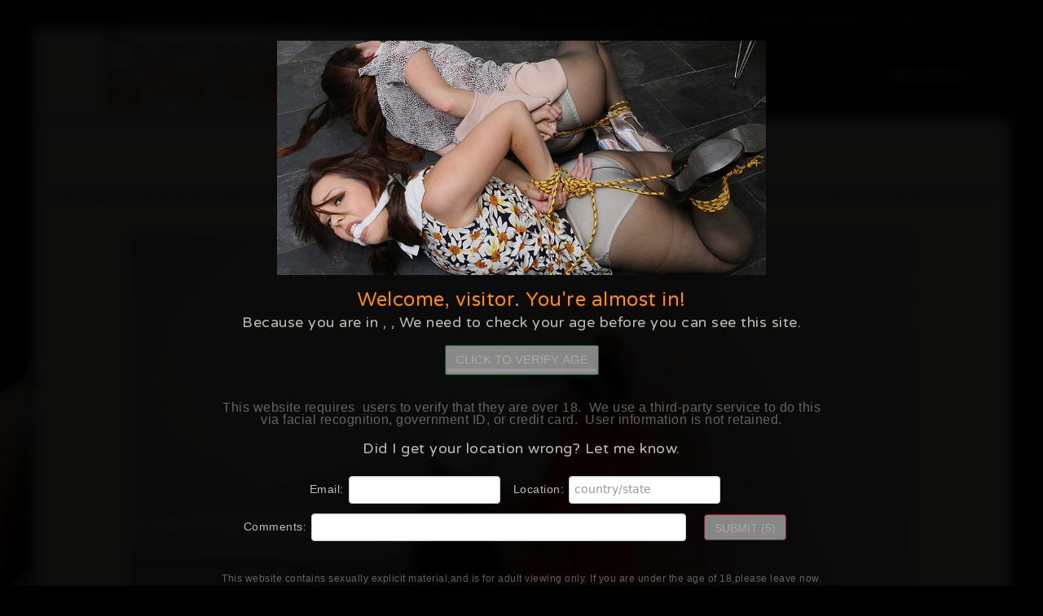

--- FILE ---
content_type: text/html; charset=utf-8
request_url: https://www.damselsinperil.com/showgal.php?g=content/DIP/Movies/DiP_216_Kiana_Kraze/8021/37_1&s=247
body_size: 21807
content:
<!doctype html>
<html>
<head>
	<meta charset="utf-8">
	<meta name="keywords" content="glamour bondage, elegant bondage, barefoot, bondage, fantasy bondage, barefoot bondage, bound girls, bound women, hogtied girls, hogtied women, gagged girls, gagged woman, hogtie, gag"/>
	<meta name="robots" content="index,follow" />
	<meta name="viewport" content="width=device-width, initial-scale=1">
	<link rel="shortcut icon" type="image/png" href="favicon.png" />
	<link rel="stylesheet" href="./css/bootstrap.css">
	<link rel="stylesheet" href="./css/style.css" id="ppstyle">
	<link rel="stylesheet" href="./css/carousel.css">
	<link rel='stylesheet' href="./css/font-awesome.min.css">
	<link rel="stylesheet" href="//fonts.googleapis.com/css?family=Open+Sans:300,400,600,700|PT+Sans+Narrow|Source+Sans+Pro:200,300,400,600,700,900&amp;subset=all">
	<link rel="stylesheet" href="//fonts.googleapis.com/css?family=Varela+Round">
	<script src="./js/jquery-2.1.0.min.js"></script>
	<script src="./js/bootstrap.js"></script>
	<script src="./js/blocs.js"></script>
	<script src="./js/jquery.dotdotdot.min.js"></script>
	<title>Damsels in Peril - Soft Bondage Fetish</title>
	<script type="text/javascript" language="javascript">
		function search(what,categories) {
			var SearchPageID = 252;
			var HomePageID = 245;
			var SearchAt = 0;
			if (typeof categories != 'undefined' && categories!='') categories = '&categories='+categories;
			eval("self.location='search.php?q="+what+"&sid="+SearchPageID+"&ref="+HomePageID+categories+"&at="+SearchAt+"'");
		}
		$(function() {
			$('a.disableOnTour').attr("href", "javascript:;").click(function() {
				alert('This feature is for members only!');
				return false;
			});
			$('.truncate').dotdotdot({ watch: 'window' });
		});
	</script>

</head>
<body class="damsels-in-peril">

<!-- Main container -->
<div class="page-container masAV-blur">
	<div class="keywords">
		<span>Damsels in Distress</span><span>Cleave Gags</span><span>Bound Feet</span><span>Uniforms</span><span>LIMP FETISH</span><span>CLOTHES STEALING</span><span>ENF</span>
	</div>
	<!-- Navigation Bloc -->
	<div id="nav-bloc0">
	<div class="width-bloc bgc-3 d-bloc" id="nav-bloc">
		<div class="container">
			<nav class="navbar row">
				<div class="navbar-header">
					<a class="navbar-brand" href="index.php"><img src="img/logo_new.png" alt='' /></a>
					<button id="nav-toggle" type="button" class="ui-navbar-toggle navbar-toggle" data-toggle="collapse" data-target=".navbar-1">
						<span class="sr-only">Toggle navigation</span><span class="icon-bar"></span><span class="icon-bar"></span><span class="icon-bar"></span>
					</button>
				</div>
				<div class="collapse navbar-collapse navbar-1">
					<ul class="site-navigation nav">
						<li class=""><a href="./?home" class="ltc-4">Home</a></li>
						<li  class=""><a href="./?videos" class="ltc-4">Videos</a></li>
						<li  class=""><a href="./?photos" class="ltc-4">Photos</a></li>
						<li  class=""><a href="./?models" class="ltc-4">Our Girls</a></li>
						<li  class=""><a href="./?categories" class="ltc-4">Categories</a></li>
						<li><a href="join.html" class="ltc-4 spec">JOIN NOW</a></li>
						<li><a href="../members/" class="ltc-4">Members</a></li>
					</ul>
				</div>
			</nav>
		</div>
	</div>
	</div><!-- Navigation Bloc END -->
<!--  <div class="bfad"><a href="join.html" style="display:block; width:100%; height:100%"></a></div> -->
	


<script>activePage = 'video'; </script>

<div class="bloc" id="bloc-50">
<div class="width-bloc d-bloc" id="bloc-5">
	<div class="container bloc-sr">
		

		<div class="row text-center">
        	<h2>
		<span class="glyphicon glyphicon-facetime-video"></span><a href="refstat.php?lid=8023&sid=247" style="color:red">Kelly Fox</a>, <a href="refstat.php?lid=7138&sid=247" style="color:red">Kiana Kraze </a>
				</h2>
<p>Duty officer Kelly Fox has heard on the grape vine that prisoner Kiana Kraze has a mobile phone on her, she could have hidden it anywhere so WPC Kelly Fox insists on a full strip search..</p>
			<div class="tourpreview">   
			        	    
			<p><a href="join.html" title="Free Pictures"><img src="content/DIP/Movies/DiP_216_Kiana_Kraze//thumbs/1.jpg" class="img-responsive" title="Free Pictures" alt="" /></a></p>
			<p><a href="join.html" title="Free Pictures"><img src="content/DIP/Movies/DiP_216_Kiana_Kraze//thumbs/2.jpg" class="img-responsive" title="Free Pictures" alt="" /></a></p>
			<p><a href="join.html" title="Free Pictures"><img src="content/DIP/Movies/DiP_216_Kiana_Kraze//thumbs/3.jpg" class="img-responsive" title="Free Pictures" alt="" /></a></p>
			<p><a href="join.html" title="Free Pictures"><img src="content/DIP/Movies/DiP_216_Kiana_Kraze//thumbs/4.jpg" class="img-responsive" title="Free Pictures" alt="" /></a></p>
			<p><a href="join.html" title="Free Pictures"><img src="content/DIP/Movies/DiP_216_Kiana_Kraze//thumbs/5.jpg" class="img-responsive" title="Free Pictures" alt="" /></a></p>
			<p><a href="join.html" title="Free Pictures"><img src="content/DIP/Movies/DiP_216_Kiana_Kraze//thumbs/6.jpg" class="img-responsive" title="Free Pictures" alt="" /></a></p>                        
                                      </div>
		</div>
	</div>
</div>
</div>

<div class="d-bloc">
		<div class="row">
			<h2 class="benefwhite text-center">
				<p><span class="glyphicon glyphicon-ok"></span>The Home of Damsels in Distress</p>
				<p><a href="join.html" class="btn btn-lg btn-primary">Get instant access!</a></p>
				<p><span class="glyphicon glyphicon-ok"></span>Fantasy Bondage and Peril</p></h2>
		</div>
</div>


	<!-- Footer  -->
	<div class="bloc l-bloc" id="footer">
		<div class="width-bloc">
			<div class="container">
				<div class="row text-center">
					<a href="./?home" class="a-btn">Home</a> |
					<a href="./?videos" class="a-btn">Videos</a> |
					<a href="./?photos" class="a-btn">Photos</a> |
					<a href="./?models" class="a-btn">Models</a> |
					<a href="./?links" class="a-btn">Links</a> |
					<a href="join.html" class="a-btn">Join</a> |
					<a href="members/" class="a-btn">Members</a> |
					<a href="http://www.allfetishforums.com/vb" target="_blank" class="a-btn">Forum</a> |
					<a href="http://www.allfetishforums.com/vb/showthread.php?t=24907" target="_blank"  class="a-btn">FAQ</a> |
					<a href="mailto:support@varietas-services.hush.com" class="a-btn">Customer support</a> |
					<a href="https://s-a-web.com/dmca.html" class="a-btn" target="_blank">DMCA</a> |
					<a href="http://s-a-web.com/termsandconditions.htm" class="a-btn">Terms</a> |
					<a href="http://s-a-web.com/privacy.html" class="a-btn" target="_blank">Privacy Policy</a>
					<!-- <a href="https://epoch.com/en/index.html" class="a-btn">Epoch Billing Support</a> | <a href="https://twitter.com/allfetishpromo" class="a-btn"><i class="fa fa-twitter-square"></i></a>  --> <br />
					<a href="https://estore.surfnetcorp.com/store/damsels/" class="a-btn pink" target="_blank" style="text-transform:uppercase; font-size:17px; color:#f3893d ! important">Clip Store</a>
				</div>
			</div>
			<div class="row">
				<div class="col-sm-12 text-center">
					<p><img src="img/info_w.png"></P>
					<a href="http://s-a-web.com/2257.htm" class="a-btn">18 USC 2257 Record-Keeping Requirements Compliance Statements</a><br />
					This is an ADULT site and is only for persons over the age of 18.<br />
					All performances on this site are themed and staged by professional models & actresses and are for entertainment purposes only.<br />
					All participants on this site are consenting and were over the age of 18 at the time of production.
				</div>
			</div>
		</div>
	</div><!-- Footer  -->
</div><!-- Main container END -->

<script type="text/javascript">
	var gaJsHost = (("https:" == document.location.protocol) ? "https://ssl." : "http://www.");
	document.write(unescape("%3Cscript src='" + gaJsHost + "google-analytics.com/ga.js' type='text/javascript'%3E%3C/script%3E"));
</script>
<script type="text/javascript">
	try {
		var pageTracker = _gat._getTracker("UA-2818273-6");
		pageTracker._trackPageview();
	} catch(err) {}
</script>

<script src="https://mas.satinsilkfun.com/public/masWarning18.js"></script>

<script src="https://mas.satinsilkfun.com/public/avs/avsJsSdkV1.js"></script><script src="https://mas.satinsilkfun.com/public/avs/masWarningAV.js"></script><script>var masSkipAV=false;if(typeof masWarning18 !=='undefined')masWarning18.skipWarning=true;$(document).ready(function(){if(typeof masWarning18 !=='undefined')masWarning18.skipWarning=true;});const locationChecker=(function(){const pageLoadTime=Date.now();let hasRun=false;let geoLocationLoaded=false,geoLocationCalled=false;setTimeout(function(){if(!geoLocationLoaded)geotargetCacheResult('','');},4000);function isValidTimeWindow(){const now=Date.now();return(now - pageLoadTime)<10000;}function normalize(varInput){if(typeof varInput==='string' && varInput.trim()==='' || Array.isArray(varInput)&& varInput.length===0 || varInput && varInput.constructor===Object && Object.keys(varInput).length===0){return '';}return varInput;}function secureLocationLoaded(maxMind=null){if(hasRun){console.log('geoLocation already executed.');return;}if(!isValidTimeWindow()){console.log('Too late to call geoLocation.');return;}geoLocationLoaded=true;if(maxMind===null){if(geoLocationCalled)return;var countryCode=geotargetly_country_code(),countryName=geotargetly_country_name(),stateCode=geotargetly_region_code(),regionName=geotargetly_region_name();}else{console.log('Using location data from secondary provider: ',maxMind);var countryCode=maxMind.country,countryName=maxMind.countryName,stateCode=maxMind.region,regionName=maxMind.regionName;}countryCode=normalize(countryCode);if(countryCode)hasRun=true;if([].includes(countryCode)|| countryCode=="US" && ["TX"].includes(stateCode)){setTimeout(function(){window.location.href="/blocked.html";},500);}else if(["BG","GB"].includes(countryCode)|| countryCode=="US" && ["AL","AR","AZ","FL","GA","IN","KS","LA","MO","MS","MT","NC","OH","OK","SD","TN","TX","UT"].includes(stateCode)){initVerificationProcess();waitForElementAndExecute('#masAV_wrapper',function($wrapper){$('span.geotargetly_country_code',$wrapper).html(countryCode);$('span.geotargetly_country_name',$wrapper).html(countryName);$('span.geotargetly_region_code',$wrapper).html(stateCode);$('span.geotargetly_region_name',$wrapper).html(regionName);$('input.geot_country_code',$wrapper).val(countryCode);$('input.geot_country_name',$wrapper).val(countryName);$('input.geot_region_code',$wrapper).val(stateCode);$('input.geot_region_name',$wrapper).val(regionName);});}else if(countryCode){masSkipAV=true;waitForElementAndExecute('#masAV_wrapper',function($wrapper){masWarningAV.hide();});if(typeof masWarning18 !=='undefined'){masWarning18.skipWarning=false;masWarning18.show();}}if(maxMind===null){geotargetCacheResult(countryCode,stateCode);}if(countryCode)window.geotargetly_loaded=function(){console.log('geoLocation already executed and callback self destructed.');};}function geotargetCacheResult(countryCode,stateCode){geoLocationCalled=true;sendSecureRequest(countryCode + '/' + stateCode,'https://mas.satinsilkfun.com/public/avs/geotarget.php',function(result){if(result.signed){const name='geotarget';const value=result.signed;const now=new Date();now.setTime(now.getTime()+ 60 * 60 * 1000);const expires="expires=" + now.toUTCString();document.cookie=`${name}=${encodeURIComponent(value)};${expires};path=/`;}if(result.mm)geotargetly_loaded(result.mm);});}const combinedKeyBase64="JneV//32Z/siQc668mTLUvC+mlc+de7nOU82oBr77XDhQJsri+L0ou3ajGkBRjQ12c1LKEFcB2ziNBamy8eW/g==";const clientToken="JneV//32Z/siQc668mTLUvC+mlc+de7nOU82oBr77XDhQJsri+L0ou3ajGkBRjQ12c1LKEFcB2ziNBamy8eW/g==.1768446254.4fe7c85194f928859362144f3a5c445b1177f990597b4b189101a8c262cc774e";async function sendSecureRequest(dataString,apiEndpoint,successCallback){function base64ToBytes(b64){return new Uint8Array([...atob(b64)].map(c=>c.charCodeAt(0)));}function toBase64(buf){return btoa(String.fromCharCode(...buf));}async function encryptWithAESCBC(data,combinedKeyBytes){const aesKey=combinedKeyBytes.slice(0,32);const hmacKey=combinedKeyBytes.slice(32,64);const iv=crypto.getRandomValues(new Uint8Array(16));const aesCryptoKey=await crypto.subtle.importKey("raw",aesKey,{name: "AES-CBC"},false,["encrypt"]);const encoded=new TextEncoder().encode(data);const ciphertext=new Uint8Array(await crypto.subtle.encrypt({name: "AES-CBC",iv},aesCryptoKey,encoded));const msg=new Uint8Array([...iv,...ciphertext]);const hmacKeyObj=await crypto.subtle.importKey("raw",hmacKey,{name: "HMAC",hash: "SHA-256"},false,["sign"]);const hmac=new Uint8Array(await crypto.subtle.sign("HMAC",hmacKeyObj,msg));return{iv: toBase64(iv),ciphertext: toBase64(ciphertext),hmac: toBase64(hmac)};}try{const combinedKey=base64ToBytes(combinedKeyBase64);const encrypted=await encryptWithAESCBC(dataString,combinedKey);const res=await fetch(apiEndpoint,{method: "POST",headers:{"Content-Type": "application/json"},body: JSON.stringify({token: clientToken,iv: encrypted.iv,ciphertext: encrypted.ciphertext,hmac: encrypted.hmac,uuid: '30d42be1-0faa-4928-97d9-a34efb333230',referer: 'https://www.damselsinperil.com/showgal.php?g=content/DIP/Movies/DiP_216_Kiana_Kraze/8021/37_1&s=247',username: ''})});const result=await res.json();if(res.ok){if(successCallback)successCallback(result);}else{console.warn("Server error:",result);}}catch(err){console.error("Encryption or request failed:",err);}}return{geotargetly_loaded: secureLocationLoaded};})();window.geotargetly_loaded=locationChecker.geotargetly_loaded;function waitForElementAndExecute(selector,callback,timeout=10000,interval=100){var startTime=Date.now();var check=function(){var $element=$(selector);if($element.length && $element.is(':visible')){callback($element);return true;}if(Date.now()- startTime>timeout){console.warn('Timeout: element(' + selector + ')not found or not visible.');return true;}return false;};var poller=setInterval(function(){if(check()){clearInterval(poller);}},interval);}function initVerificationProcess(){if(typeof AvsJsSdk=="undefined"){setTimeout(initVerificationProcess,100);return false;}var openVerificationIframeButton=document.querySelector('#openVerificationIframeButton');var iframeUrl='https://go.cam/en/token/iframeCheck?p=563&d=[base64]';AvsJsSdk.V1.Config.create({iframeLocationUrl: iframeUrl});var avsInstance=new AvsJsSdk.V1.Core();avsInstance.init();avsInstance.onMessage=function(eventMessage){switch(eventMessage.name){case AvsJsSdk.V1.Config.EVENT_ON_CHECK_IFRAME_LOADED: appendToLog('Iframe content was loaded');avsInstance.emit(AvsJsSdk.V1.Config.EVENT_STATUS_REQUEST);break;case AvsJsSdk.V1.Config.EVENT_ON_INITIAL_VERIFICATION_SUCCESS: appendToLog('Verification has already been completed previously.');payloadIntegrityCheck(eventMessage.data.payload,'PRE-VERIFIED',function(data){if(data.error){appendToLog(data.error.msg);avsInstance.emit(AvsJsSdk.V1.Config.EVENT_RESOURCE_PRELOAD);appendToLog('Re-initializing the verification phase');}else{appendToLog('Cookie payload integrity check success,verification session id: ' + data.sessionId);masWarningAV.hide();masWarningAV.setCookie('isAgeVerified',data.isAgeVerified,30);}});break;case AvsJsSdk.V1.Config.EVENT_ON_INITIAL_VERIFICATION_NOT_FOUND: avsInstance.emit(AvsJsSdk.V1.Config.EVENT_RESOURCE_PRELOAD);appendToLog('Previous verification was not found,initializing the verification phase');break;case AvsJsSdk.V1.Config.EVENT_ON_INITIAL_VERIFICATION_FATAL_ERROR: appendToLog('Verification fatal error: ' + JSON.stringify(eventMessage.data));alert('We were unable to start the age verification process right now. Please reload the page to try again.');break;case AvsJsSdk.V1.Config.EVENT_ON_START_PAGE_LOADED: appendToLog('Resources started loading');break;case AvsJsSdk.V1.Config.EVENT_ON_RESOURCES_LOADED: appendToLog('Resources loaded,verification is ready to begin.');setTimeout(function(){openVerificationIframeButton.disabled=false;openVerificationIframeButton.addEventListener('click',function(){avsInstance.iframeInstance.expand();$('#masAV_wrapper').hide();});},100);break;case AvsJsSdk.V1.Config.EVENT_ON_CLOSE_IFRAME: avsInstance.iframeInstance.collapse();appendToLog('Verification iframe closed');$('#masAV_wrapper').show();break;case AvsJsSdk.V1.Config.EVENT_ON_VERIFICATION_SUCCESS: appendToLog('Verification completed successfully');payloadIntegrityCheck(eventMessage.data.payload,'VERIFIED',function(data){if(data.error){appendToLog(data.error.msg);return;}appendToLog('Cookie payload integrity check success,verification session id: ' + data.sessionId);masWarningAV.hide();masWarningAV.setCookie('isAgeVerified',data.isAgeVerified,30);});break;case AvsJsSdk.V1.Config.EVENT_ON_VERIFICATION_ERROR: appendToLog('Verification completed with error');break;default:}};var appendToLog=function(message){console.log(message);};var payloadIntegrityCheck=function(verificationResultPayload,stage,callback){postAjax('https://mas.satinsilkfun.com/public/avs/payloadIntegrityCheck.php',{verificationResultPayload: verificationResultPayload,stage: stage},function(data){callback(JSON.parse(data));});};function postAjax(url,data,success){var params=typeof data=='string' ? data : Object.keys(data).map(function(k){return encodeURIComponent(k)+ '=' + encodeURIComponent(data[k])}).join('&');var xhr=window.XMLHttpRequest ? new XMLHttpRequest(): new ActiveXObject("Microsoft.XMLHTTP");xhr.open('POST',url);xhr.onreadystatechange=function(){if(xhr.readyState>3 && xhr.status==200){success(xhr.responseText);}};xhr.setRequestHeader('X-Requested-With','XMLHttpRequest');xhr.setRequestHeader('Content-Type','application/x-www-form-urlencoded');xhr.send(params);return xhr;}}</script><script>masWarningAV.html=`<h1></h1><img class="preav-img" src="/images/avs/pre-av.jpg"><h3>Welcome,&nbsp;visitor. You're almost in!</h3><h4>Because you are in&nbsp;<span class="geotargetly_region_name"></span>,&nbsp;<span class="geotargetly_country_name"></span>,&nbsp;We need to check your age before you can see this site.</h4><button class="btn btn-success masAV-enter" id="openVerificationIframeButton" disabled>CLICK TO VERIFY AGE<span></span></button><p class="masAV-disclaimer">This website requires&nbsp;<span class="geotargetly_country_code"></span>&nbsp;users to verify that they are over 18. &nbsp;We use a third-party service to do this via facial recognition,&nbsp;government ID,&nbsp;or credit card. &nbsp;User information is not retained.</p><h4>Did I get your location wrong? Let me know.</h4><div class="report-location-form"><form action="https://mas.satinsilkfun.com/public/avs/report-location.php">Email:<input type="email" name="email" class="form-control" required>Location:<input type="text" name="location" class="form-control" placeholder="country/state" required><br>Comments:<input type="text" name="comments" class="form-control" style="width: 460px;max-width: 90%"><input type="submit" value="Submit" id="reportLocationSubmit" class="btn btn-danger" disabled><input type="hidden" name="geo_country" class="geot_country_code" value=""><input type="hidden" name="geo_country_name" class="geot_country_name" value=""><input type="hidden" name="geo_region" class="geot_region_code" value=""><input type="hidden" name="geo_region_name" class="geot_region_name" value=""><input type="hidden" name="csrf" value="1768446254#df4f3a0d4e6780fa0a7aed9523dc24d6"><input type="hidden" name="mas_referer" value="https://www.damselsinperil.com/showgal.php?g=content/DIP/Movies/DiP_216_Kiana_Kraze/8021/37_1&s=247"><input type="hidden" name="sitename" value="damselsinperil.com"><input type="hidden" name="username" value=""><input type="hidden" name="uuid" value="30d42be1-0faa-4928-97d9-a34efb333230"></form></div><p class="masAV-disclaimer"><small>This website contains sexually explicit material,and is for adult viewing only. If you are under the age of 18,please leave now. &nbsp;By Clicking the "Verify" button,&nbsp;you agree that you are at least 18 years of age,&nbsp;you are of legal age in your area to view sexually explicit material,&nbsp;you will not expose the contents of this web site to minors,&nbsp;you are wholly liable for any legal ramifications that may arise from your viewing or downloading material from this website. &nbsp;Additional Terms and Conditions apply.</small></p>`;</script><link rel="stylesheet" href="https://mas.satinsilkfun.com/public/avs/custom-styles.css" />
<script>
  (function(g,e,o,t,a,r,ge,tl,y){
  t=g.getElementsByTagName(o)[0];y=g.createElement(e);y.async=true;
  y.src='https://g792337341.co/geolocation?privacy&id=-OeuN2Dt-CX4KpF0YV2v&refurl='+g.referrer+'&winurl='+encodeURIComponent(window.location)+'&navigatorlang='+(navigator.language || navigator.userLanguage || '');
  t.parentNode.insertBefore(y,t);
  })(document,'script','head');
</script>

</body>
</html>



--- FILE ---
content_type: text/css
request_url: https://www.damselsinperil.com/css/style.css
body_size: 49431
content:
body{
	margin:0;
	padding:0;
    -webkit-font-smoothing: antialiased;
	background: #000 url(../img/bgr.jpg) top left no-repeat fixed;
	

}
a{color:#777; outline: 0;}
a:hover{
	color:#e50b01 !important;
	text-decoration: none;
	cursor:pointer;
}
a:active, a:focus, a:hover {outline: 0 !important;}
/* Globals type styling */
h1, h2, h3, h4, h5, h6, p, label, .btn, a{font-family:'Varela Round', sans-serif;}
h2 {text-transform: uppercase;}
/* Site container width */
.page-container {width: 1200px; margin: 0 auto; border: 1px solid #666}
 @media (min-width: 768px){
	.width-bloc {
		width: 100%;
		max-width:1350px;
		margin: auto;
	}
	.width-bloc-text {
		width: 87%;
		max-width:1000px;
		margin: auto;
	}
	.bloc-divshort {
		width: 100%;
		max-width: 1500px;
		margin: auto;
		margin-bottom: 2px;
		margin-top: 2px;
	}

	.llong  > .container > .row,
	.bg-intro-video3short > .container > .row,
	.bg-intro-video4short > .container > .row,
	.bg-join > .container > .row {margin-right: 0;}
}
.img-responsive {width: 100%;}

/* Blocs */
.bloc {
	width:100%;
	background: 50% 50% no-repeat;
	-webkit-background-size: cover;
	-moz-background-size: cover;
	-o-background-size: cover;
	background-size: cover;

}

/* Bloc sizes */
.bloc-xl{
	padding:200px 0;
}
.bloc-lgx{
	padding:150px 0;
}
.bloc-lg{
	padding:100px 0;
}
.bloc-md{
	padding:50px 0;
}
.bloc-md3{
	padding:0 0 60px 0;
}
.bloc-md2{
	padding:60px 0 20px 0;
}
.bloc-sr{
	padding:30px 0;
}
.bloc-sm{
	padding:20px 0;
}
.bloc-sm2{
	padding:10px 0;
}
.bloc-sm3{
	padding:20px 0 0 0;
}
.bloc-sm3a{
	padding:20px 0 10px 0;
}
.bloc-sm4{
	padding:0 0 10px 0;
}
.bloc-xs{
	padding:0 0 20px 0;
}


/* Bloc - Dark theme */


.d-bloc button:hover{
	color:rgba(255,255,255,.9);
}
.d-bloc h1, .d-bloc h2, .d-bloc h3, .d-bloc h4,.d-bloc h5, .d-bloc h6, .d-bloc .ico{
	color:rgba(255,255,255,.9);
}
.d-bloc .icon-round{
	border-color:rgba(255,255,255,.9);
}
.d-bloc .divider-h span{
	border-color:#4d4d50;
}

.d-bloc .navbar-toggle .icon-bar{
	background:rgba(255,255,255,1);
}
.d-bloc .btn-wire,.d-bloc .btn-wire:hover{
	color:rgba(255,255,255,1);
	border-color:rgba(255,255,255,1);
}


/* Bloc - Light theme */

.l-bloc{
	color:rgba(0,0,0,.5);
	background: #fff;
}
.l-bloc button:hover{
	color:rgba(0,0,0,.7);
}
.l-bloc h1,.l-bloc h2,.l-bloc h3,.l-bloc h4,.l-bloc h5, .l-bloc h6, .l-bloc .ico{
	color:rgba(0,0,0,.7);
}
.l-bloc .icon-round{
	border-color:rgba(0,0,0,.7);
}
.l-bloc .divider-h span{
	border-color:rgba(0,0,0,.1);
}
.l-bloc a{
	color:rgba(0,0,0,.6);
}
.l-bloc a:hover{
	color:rgba(0,0,0,1);
}
.l-bloc .navbar-toggle .icon-bar{
	color:rgba(0,0,0,.6);
}
.l-bloc .btn-wire, .l-bloc .btn-wire:hover{
	color:rgba(0,0,0,.7);
	border-color:rgba(0,0,0,.3);
}
/* Bloc Dividers */

.b-divider{
	border-top:1px solid rgba(0,0,0,.1);
	border-bottom:1px solid rgba(0,0,0,.1);
}

/* Custom bloc styling */

#bloc-1 {margin-top: 3px;}

#bloc-10,#bloc-19,#bloc-21,#bloc-38{
	background-color:#277dcf;
}
#footer{
	background-color:#393838;border-top: 1px solid #666;
}
#footer, #footer a {color:#fff;}
#bloc-5 h2,#models h2,#models2 h2,#featured-v0 h2,#bloc-31 h2, #bloc-models h2{
	color:#666;
}
#bloc-dvd .col-sm-12,
#bloc-pg .col-sm-12,
#featured-v0 .col-sm-12,
.partner-v .col-sm-12,
#bloc-31 .col-sm-12,
#featured-m2 .col-sm-8 {text-align: center;}
#bloc-pg p {font-size: 17px;}

#bloc-5 h2,
#bloc-8 h2,
#bloc-11 h2,
#bloc-models h2,
#featured-v0 h2,
.partner-v h2,
#bloc-31 h2,
#featured-m2 h2,
#featured-m2 h3,
#models h2 {
	margin: auto;
	margin-bottom: 20px;
	padding-bottom: 2px;
	font: 25px "PT Sans Narrow", sans-serif;
}
#featured-m2 h3 {
	text-transform: uppercase;
	font-size: 20px !important;
	margin-bottom: 15px;
}
#featured-v0 h2,
#bloc-31 h2,
#featured-m2 h2 {margin-bottom: 10px;}
#bloc-13 h2,#bloc-22 h3{
	color:#277dcf;
}
#bloc-dvd{
	color:#277dcf;
	padding-bottom: 60px;
}
.partner-v {
	padding-bottom: 60px;
}
#bloc-22, #model-ssh {
	color:#ffffff;
}
#model-ssh .col-sm-12 {padding-right: 0;}
#bloc-7 h1{
	text-shadow: rgba(0, 0, 0, 0.298039) 0px 1px 2px;
}

#langbar {
	color: #777;
	padding: 12px 0 0 0;
	text-transform: uppercase;
	font-size: 11px;
}
#langbar .col-sm-4 {text-align: right;}
@media (max-width: 767px) {
	#langbar .col-sm-4 {text-align: center;}
 .releases_nv li {font-size:13px ! important}
	.benef p .btn {clear:both}
	.page-container {width: 100%; }
}


#bloc-50,#bloc-51,#bloc-52,
#bloc-110,
#bloc-151, #bloc-models,
.bloc-pv1 {
		background: #faf9f5;

}

.bloc-col {
	background: #ffffff;
	border-top: 1px solid #383842;
	border-bottom: 1px solid #383842;
}


/* Bloc image backgrounds */

.bg-intro-video3short{
	background-image:url("../img/intro_video3short.jpg");
	margin: 3px 0;
	max-width: 1500px;
	margin: auto;
}
.bg-intro-video4short{
	background-image:url("../img/intro_video4short.jpg");
	margin: 3px 0;
	max-width: 1500px;
	margin: auto;
}
.bg-join{
	background-image:url("../img/join.jpg");
	background-position: center top;
	margin: 3px 0;
	max-width: 1500px;
	margin: auto;
}
.bg-intro-video2short{
	background-image:url("../img/intro_video2short.jpg");
}
.bg-join{
	background-image:url("../img/join.jpg");
}
.bg-join{
	background-image:url("../img/join.jpg");
}

#featured-v0,
.bg-dvd-banner {
	max-width: 1500px;
	margin: auto;
}


/* NavBar */

.navbar{
	margin-bottom: 0;
}
.navbar-brand{
	height:auto;
	padding:5px 15px;
	font-size:20px!important;
	font-weight:normal;
	color: #777 ! important;
	font: 18px 'PT Sans Narrow', sans-serif;
}
.navbar-brand img{
	width: auto;
	max-height: 200px;
	margin: 0 5px 0 30px;
	display:inline;
}

.navbar .nav{
	padding-top: 2px;
	float:left;
}
.nav > li{
	float:left;
	margin-top:4px;
	font-size:20px;
	padding: 0 10px;
}
@media (max-width: 1240px) and (min-width:1024px) {
	.width-bloc {width:98%}
	.page-container {width: 100%; }
	.download .btn {font-size: 15px ! important;}
	.download  p {padding:0px ! important;}

}

@media (max-width: 1240px) and (min-width:1110px) {
	.nav > li{
		font-size:18px;
		padding: 0 8px;
	}
}
@media (max-width: 1110px) and (min-width:1050px) {
	.nav > li{
		font-size:16px;
		padding: 0 8px;
	}
}
@media (max-width: 1050px) and (min-width:991px) {
	.nav > li{
		font-size:16px;
		padding: 0 6px;
	}
	
}


#nav-bloc0 {
	position: relative;
	width: 100%;
	text-align: center;
	-webkit-box-shadow: 0px 3px 7px 0px rgba(0, 0, 0, 0.5);
	-moz-box-shadow:    0px 3px 7px 0px rgba(0, 0, 0, 0.5);
	box-shadow:         0px 3px 7px 0px rgba(0, 0, 0, 0.5);
	z-index: 1000 !important;
	background-image:
    linear-gradient(
      to right, 
      #faf9f5 25%, #000 75%
    );
	border-bottom: 1px solid #ccc;
}

.nav > li > a {
	position: relative;
	display: block;
	padding: 10px 0;
	color:#fff ! important;
}
.nav > li a:hover, .nav > li a:focus, .nav > li a.spec {
	background:transparent;
	color: red !important;
}
.navbar-toggle{
	margin: 10px 0 0 0;
	border: 0px;
}
.navbar-toggle:hover{
	background:transparent!important;
}
.navbar-toggle .icon-bar{
	background-color: rgba(0,0,0,.5);
	width: 26px;
}
 /* Inverted navbar */

.nav-invert .navbar .nav{
	float:left;
}
.nav-invert .navbar-header, .nav-invert .navbar-brand{
	float:right;
}
 @media (min-width: 768px){
	.site-navigation{
	position: absolute;
	 top: 50%;
	 right:15px;
	transform: translate(0, -50%);
	-webkit-transform:translateY(-50%);
}
.nav-invert .site-navigation{
	left:20px;
	right:0;
}
}

/* Bric adjustment margins */

.mg-clear{
	margin:0;
}
.mg-sm0{
	margin-top:0;
	margin-bottom:15px !important;
}
.mg-sm{
	margin-top:10px;
	margin-bottom:5px;
}
.mg-sm2{
	margin-top:10px;
	margin-bottom:15px;
}
.mg-md{
	margin-top:10px;
	margin-bottom:20px;
}
.mg-md-bot{
	margin-bottom:20px;
}
.mg-lg-bot{
	margin-bottom:50px;
}


img.mg-sm,img.mg-md,img.mg-lg{
	margin-top: 0;
}
img.mg-sm{
	margin-bottom:10px;
}
img.mg-md{
	margin-bottom:30px;
}
img.mg-lg{
	margin-bottom:50px;
}

/* itemm */
.itemmain { padding: 5px 1% 1% 5px}
.itemv {
	position: relative;
	height: auto;
	padding: 8px;
	background: #fff;
	-webkit-box-shadow: 1px 1px 5px 0px rgba(0, 0, 0, 0.3);
	-moz-box-shadow:    1px 1px 5px 0px rgba(0, 0, 0, 0.3);
	box-shadow:         1px 1px 5px 0px rgba(0, 0, 0, 0.3);
}
.itemv:hover {	background: #f9f9f9;}
.itemv .images img {width: 100%;}

.itemv:nth-child(3n+3) {margin-right: 0;}

.itemm {
	position: relative;
	height: auto;
	padding: 8px;
	border:1px solid #ccc;
	background:#fff;
}
.itemm:nth-child(4n+4) {margin-right: 0;}
.itemt {
	position: relative;
	display: block;
	float: left;
	width: 19.6%;
	height: auto;
	margin: 0 0.5% 0.5% 0;
}
.itemt:nth-child(5n+5) {margin-right: 0;}
.itemt a,
.itemm a,
.itemv a {text-decoration: none;}
.itemt > a > img,
.itemm > a > img,
.itemv > a > img {
	width: 100%;
}
.nm-name {
	width: 100%;
	display: block;
	height: auto;
	text-align: left;
	z-index: 100;
	color: #777;
	font-size: 13px;
}
.photos .nm-name p {font-size:16px;}
.truncate {	height: 70px; overflow: hidden; font-style:italic; display:block; clear:both; margin-bottom:5px; font-size:12px}
.truncate2 {height: 50px; overflow: hidden; font-style:italic; display:block; clear:both; margin:5px 0; font-size:13px}
.notext {	min-height: 80px; }
.nm-name p {color: #e50b01 ; margin: 5px 0 0 0; font-size: 20px}
	.videos .nm-name p {font-size:16px;}
.nm-name a { color: #484545 ! important}
.nm-name a:hover { color: #e50b01 ! important;}
.nm-name div.date {float: right}
.hidden {display: none !important;}
.itemm .nm-name a.btn-rate {
	display: block;
	width: 25px;
	height:25px; 
	background-image:url("../img/thumbs.png");
	position: absolute; right: 7px; bottom: 10px;
	}
.itemm .nm-name a.btn-rate:hover {
	background-image:url("../img/thumbs_pink.png");
	}
@media (max-width: 991px) {
	.itemm,
	.itemv {
		height: auto;
	}
	.itemm > a > img,
	.itemv > a > img {
		width: 100%;
		margin-bottom: 4px;
		height: auto;
	}
	.itemv:nth-child(3n+3) {margin-right: 1%;}
	.itemv:nth-child(2n+2) {margin-right: 0;}

	.itemm:nth-child(4n+4) {margin-right: 1%;}
	.itemm:nth-child(2n+2) {margin-right: 0;}
	.benef p, .benefwhite p, .benefmembers p { display:block ! important; clear:both}
	.page-container {width:100%}
		.vidpreviewtext { width:98%; padding:5px ! important; margin:0px ! important; text-align:center}
		.vidpreviewtext { width:98%; padding:5px ! important; margin:0px ! important; text-align:center}
		
.vidpreviewtext a {float:left; padding-top:20px ! important;margin-right:10px }
		.vidpreviewtext a.btn {float:none; margin: 0 auto}
		.vidpreviewtext a  p {font-size:12px; }
}
@media (max-width: 767px) {

	.itemv {
		float: none;
		max-width: 500px;
		height: auto;
		margin: 0 auto 20px auto;
	}
	.itemt > a > img,
	.itemm > a > img,
	.itemv > a > img {
		width: 100%;
		margin-bottom: 4px;
		height: auto;
	}
	.itemt:nth-child(5n+5) {margin-right: auto;}

	.itemv:nth-child(3n+3) {margin-right: auto;}
	.itemv:nth-child(2n+2) {margin-right: auto;}

	.itemm:nth-child(4n+4) {margin-right: auto;}
	.itemm:nth-child(2n+2) {margin-right: auto;}

}

/* Pagination */

#bloc-pg0 h2 {float: left;}
#bloc-pg0 .pagination {float: right;}
#bloc-pg0 .pagination > li > a,
#bloc-pg0 .pagination > li > span {
  padding: 10px 18px;
}


.pagination {
  margin: auto;
  float: none;
  display: inline-block;
}


.pagination > b, .pagination > a
 {
  color: #777;
  border: 1px solid #777;
  padding: 6px 10px;
  font-size: 12px;	
  margin-left: 0;
  position: relative;
  float: left;
  margin-left: -1px;
  line-height: 1.42857143;
  text-decoration: none;
}


.pagination > b {
		background-color: #e50b01 ; color: #fff !important;
	}
.pagination > a:hover	{color: #e50b01 }
.pagination :first-child {
		border-top-left-radius: 4px;
		border-bottom-left-radius: 4px;
		}
.pagination :last-child {
		border-top-right-radius: 4px;
		border-bottom-right-radius: 4px;
		}
@media (max-width: 991px) {
	.pagination {
		margin: auto;
		float: none;
	}
}
@media (max-width: 767px) {
	#bloc-pg h2 {float: none; text-align: center; margin: auto;}
	#bloc-pg .pagination {float: none; margin: auto;}
	#bloc-pg0 h2,
	#bloc-pg0 a.btn {float: none; text-align: center; margin: auto; margin-bottom: 20px; width: 80%; min-width: auto;}
	#bloc-pg0 .pagination {float: none; margin: auto;}

	.pagination {
		margin: auto;
		float: none;
	}
	.navbar-brand {float:left ! important; height: auto; display: block; width: 280px;}
}

/* Buttons */

.btn,
.btn:hover,
.btn:focus{
	margin: 0 5px 5px 0;
	color: #fff !important;
}
.btn.pull-right{
	margin: 0 0 5px 5px;
}
.btn-d,.btn-d:hover,.btn-d:focus{
	color:#FFF!important;
	background:rgba(0,0,0,.3);
}
.btn-wire{
	background:transparent!important;
	border:2px solid transparent;
}
.btn-wire:hover{
	background:transparent!important;
	border:2px solid transparent;
}
.a-btn{
	font-size: 14px;
	font-weight: normal;
	padding: 6px 10px 6px 0;
	line-height: 1.42857143;
	 display:inline-block;
}
.text-center .a-btn{
	padding: 6px 0;
}
.a-block{
	width:100%;
	text-align: left;
}


/* Button colour styles */

.btn-c-2{
	background:#277dcf;
	color:#FFF!important;
}
.btn-c-2:hover{
	background:#0286b2;
	color:#FFF!important;
}
.btn-c-3{
	background:#1a1b1f;
	color:#FFF!important;
}
.btn-c-3:hover{
	background:#1a1b1f;
	color:#FFF!important;
}
.btn-c-4{
	background:#ffffff;
	color:rgba(0,0,0,.5)!important;
}
.btn-c-4:hover{
	background:#cccccc;
	color:rgba(0,0,0,.5)!important;
}
.wire-btn-c-4{
	color:#ffffff!important;
	border-color:#ffffff!important;
}

/* Link colour styles */

.ltc-4{
	color:#777 !important;
}
.ltc-4:hover{
	color:#cccccc!important;
}




/* Dividers */
.divider-h{
	padding:20px 0;
}
.divider-h span{
	display: block;
	border-top:1px solid transparent;
}
.divider-half{
	width: 50%;
	margin: 0 auto;
}
.divider-h.dhnp{
	padding:0;
}
.divider-h.dhhp{
	padding:10px 0 2px 0;
}
.divider-h.dhhp2{
	padding:2px 0 16px 0;
}
.divider-h.dhhp2a{
	padding:2px 0 8px 0;
}
.divider-h.dhhp3{
	padding:2px 0 8px 0;
}
.divider-h.dhhp .divider,
.divider-h.dhhp2 .divider,
.divider-h.dhhp2a .divider,
.divider-h.dhhp3 .divider {
	border: 0;
	border-top: #fff 1px solid;
}

h2 {margin: 0;}

/* Empty space fillers - Used on empty blocs to fill them out */

.empty-column,.empty-column.thin{
	width:100%;
	height:350px;
	display:inline-block;
}
.empty-column{
	height:350px;
}
.empty-column.thin{
	height:150px;
}
/*iFrame*/

iframe{
	border:0;
}
/*Carousel*/

.carousel-control span{
	position: absolute;
	top: 50%;
	z-index: 5;
	display: inline-block;
}
.carousel-control{
	color:#FFF!important;
	text-shadow: none;
}
.carousel-indicators li{
	margin: 0 4px;
}
.carousel-indicators .active{
	margin: 0 4px -1px;
}

/* more */

.modal-header .close {margin-top: -30px;}
.modal-content {
	color: #fff;
	background: #202a3b; /* Old browsers */
	background: -moz-linear-gradient(top,  #202a3b 0%, #131314 100%); /* FF3.6+ */
	background: -webkit-gradient(linear, left top, left bottom, color-stop(0%,#202a3b), color-stop(100%,#131314)); /* Chrome,Safari4+ */
	background: -webkit-linear-gradient(top,  #202a3b 0%,#131314 100%); /* Chrome10+,Safari5.1+ */
	background: -o-linear-gradient(top,  #202a3b 0%,#131314 100%); /* Opera 11.10+ */
	background: -ms-linear-gradient(top,  #202a3b 0%,#131314 100%); /* IE10+ */
	background: linear-gradient(to bottom,  #202a3b 0%,#131314 100%); /* W3C */
	filter: progid:DXImageTransform.Microsoft.gradient( startColorstr='#202a3b', endColorstr='#131314',GradientType=0 ); /* IE6-9 */

}
.modal-header {
  border-bottom: 1px solid rgba(255,255,255,0.3);
}
.modal-footer {
  border-top: 1px solid rgba(255,255,255,0.3);
}

#modal5 ul,
#modal5 li {
	margin: 0;
	padding: 0;
	list-style: none;
}
#modal5 ul {
	display: block;
	margin-bottom: 20px;
	margin-right: 1%;
	margin-left: 1%;
	width: 23%;
	float: left;
}
#modal5 ul:last-child {width: 22%;}

#modal5 > div:before,
#modal5 > div:after {
	display: table;
	content: " ";
}
#modal5 > div:after {clear: both;}
#modal5 li input[type="checkbox"] {margin-right: 10px;}
.modal-content .btn.btn-primary:hover,
.modal-content .btn.btn-primary:focus {
	background: rgba(255,255,255,.85);
	color: #1c5993 !important;
}
@media (max-width: 600px) {
	#modal5 ul {
		width: 98%;
	}
}

ul.releases_nv,
.releases_nv li {
	font-size: 16px;
	margin: 0;
	padding: 0;
	list-style: none;
}
ul.releases_nv {
	color: #fff;
	margin-bottom: 16px;
}
.releases_nv li {
	color: #777;
	margin: 0 4px;
	border: 1px solid  #e50b01 ;
		-webkit-border-radius: 4px;
		-moz-border-radius: 4px;
	border-radius: 4px;
	padding: 5px;
	background: #fff;
}
.releases_nv li {display: inline-block;}
.releases_nv li a {color: #777 ;}
.releases_nv li a.active,
.releases_nv li a:hover {color: #000 !important;}

#featured-v h3 {
	float: left;
	font-size: 18px
}

#featured-v .col-sm-8 img,
#featured-m .col-sm-8 img {margin-bottom: 5%;}



#bloc-pg2 .col-sm-12 {text-align: center;}
#bloc-pg2 .btn.btn-primary,
#bloc-pg2 .pagination {
	display: inline-block;
	margin-top: 0;
	margin-bottom: 0;
}
#bloc-pg2 .btn.btn-primary {margin-top: -25px;}

#models .col-sm-12,
#models2 .col-sm-12 {text-align: center;}
#models .btn.btn-primary,
#models .pagination,
#models2 .btn.btn-primary,
#models2 pagination, {
	display: inline-block;
	margin-top: 0;
	margin-bottom: 0;
}
#models .btn.btn-primary,
#models2 .btn.btn-primary {margin-top: -22px;}

#models h2 {
	text-align: center;
	margin-bottom: 10px;
}

.cover-banner img {
	width: 100%;
	margin-bottom: 10px;
}
.cover-banner p {
	position: absolute;
	top:20px;
	left: 20px;
	right: 20px;
	text-align: center;
	font-size: 40px;
}
#featured-v h3 {
	width: 100%;
	float: none;
	font-size: 26px;
	margin-bottom: 30px;
}
#featured-v h3 span,
#featured-m h3 span,
#featured-m2 h3 span {font-size: 18px;}
#featured-v p {
	margin-bottom: 40px;
	font-size: 15px;
}
#featured-m h3 {
	width: 100%;
	float: none;
	font-size: 36px;
	margin-bottom: 20px;
}

#featured-m p,
#featured-m2 p {
	margin-bottom: 20px;
	font-size: 15px;
}

#featured-m ul {
	list-style: none;
	margin: 0;
	padding: 0;
}
#featured-m li {
	list-style: none;
	margin: 0;
	padding: 0 20px;
	margin-bottom: 6px;
	display: inline-block;
	box-sizing: border-box;
	width: 24%;
}
#featured-m li span {
	font-size: 12px;
}

#mname {
	position: absolute;
	bottom: 15px;
	left: 0;
	right: 0;
}
#mname h1 {
	font-size: 80px;
	text-shadow: 2px 2px 4px rgba(0, 0, 0, 0.35);
}
#mname p {
	font-size: 30px;
	text-shadow: 2px 2px 4px rgba(0, 0, 0, 0.35);
}
@media (max-width: 991px) {
	#mname h1 {font-size: 60px;}
	#mname p {font-size: 20px;}
}
@media (max-width: 767px) {
	#mname h1 {font-size: 40px;}
	#mname p {font-size: 16px;}
}
@media (max-width: 479px) {
	#mname h1 {font-size: 30px;}
	#mname p {font-size: 16px;}
}

.modeltop {position: relative;}
.modeltop-inner {
  position: relative;
  width: 100%;
  overflow: hidden;
}
.modeltop-inner img {width: 100%;}

.imgleft {
	float: left;
	margin-right: 20px;
	margin-bottom: 10px;
	max-width: 40%;
}
.imgright {
	float: right;
	margin-left: 40px;
	margin-bottom: 10px;
	max-width: 40%;
}
.imgbt {margin-bottom: 25px;}
.lpost h3 {margin-top: -2px;}
.rpost h3 {margin-top: -2px;}

.spost h3 span,
.lpost h3 span,
.rpost h3 span {
	font-size: 14px;
}
.fminfo {
	max-width:1000px;
	margin:auto;
}
#bloc-dvd .itemm > a:hover > img,
.partner-v .itemm > a:hover > img {
	opacity: .3 !important;
}
.dvdinfotext {
	position: absolute;
	top: 50%;
	left: 0;
	right: 0;
	text-align: center;
	color: #fff;
	display: none;
	font-size: 20px;
}
a:hover .dvdinfotext,
a:focus .dvdinfotext {display: block;}

.bnr {width: 100%; margin: auto;}
.close {
	color: #fff;
	opacity: 1;
}
.modal-footer .btn {margin-bottom: 0;}
h3 + h4 {margin-top: -15px;}

.model-next {
	position: absolute;
	display: block;
	right: 15px;
	top: 50%;
}
.model-prev {
	position: absolute;
	display: block;
	left: 15px;
	top: 50%;
}
.model-next a i,
.model-prev a i {
	font-size: 50px;
	color: #fff;
	text-shadow: 2px 2px 4px rgba(0, 0, 0, 0.35);
}
.model-next a:hover i,
.model-next a:focus i,
.model-prev a:hover i,
.model-prev a:focus i {
	-webkit-opacity: .6;
	-moz-opacity: .6;
	opacity: .6;
}

@media (max-width: 991px) {
	.model-next i,
	.model-prev i {
		font-size: 40px;
	}
}
@media (max-width: 767px) {
	.model-next i,
	.model-prev i {
		font-size: 30px;
	}
}
.gfan1 {margin-top: 15px;}

/* video */
.videonewinfo {
	width: 100%;
	max-width: 960px;
	margin: auto;
	text-align: center;
}
#videonew .col-sm-8 {text-align: left;}
#videonew h2 {
	display: inline-block;
	margin-bottom: 10px;
	border-bottom: #277DD0 1px solid;
	padding-bottom: 2px;
}
#videonew h5 {
	padding-bottom: 2px;
	font-size: 16px !important;
	margin-bottom: 20px;
}
#videonew p {
	margin-bottom: 20px;
	font-size: 15px;
}
@media (max-width: 991px) {
	#videonew h3 {
		font-size: 22px;
		margin-bottom: 20px;
	}
	#videonew p {
		margin-bottom: 20px;
		font-size: 14px;
	}

}

#player {
	margin-top: 3px;
	margin-bottom: 20px;
}
.playerholder {
	width: 75%;
	max-width: 1300px;
	margin: auto;
	background: #ffffff;
	margin-bottom: 10px;
	margin-top: 10px;
	padding:10px;
	-webkit-box-shadow: 0px 3px 7px 0px rgba(0, 0, 0, 0.5);
	-moz-box-shadow:    0px 3px 7px 0px rgba(0, 0, 0, 0.5);
	box-shadow:         0px 3px 7px 0px rgba(0, 0, 0, 0.5);	
	float:left;
}
.playertextholder {
	width: 100%;
	max-width: 960px;
	margin: auto;
}
.playertextholder img {
	max-width: 100%;
	float: right;
	margin-bottom: 20px;
}

.item .delete {
	position: absolute;
	top: 0;
	right: 0;
	width: 30px;
	height: 30px;
	background: rgba(255,255,255,.4);
	z-index: 100;
	-webkit-border-radius: 4px;
	-moz-border-radius: 4px;
	border-radius: 4px;
}
.item .delete:hover {
	background: rgba(255,255,255,1);
}
.item .delete i {
	margin-top: 7px;
	margin-left: 10px;
}

@media (min-width: 992px) {
	.modal-lg {
		width: 992px;
	}
}

.fscene {
	margin: auto;
	max-width: 1500px;
}
.fscene img {
	width: 100%;
	max-width: 1650px;
}

.btn-group .btn {
	margin-right: 0;
}
.btn-group .btn:focus {
	outline: 0;
}
.btn-group .btn.checked {
	background-color: #1c5993;
	border-color: #1c5993;
}

.formholder {
	position: relative;
	box-sizing: border-box;
	padding: 20px 50px 13px 50px;
	width: 100%;
	max-width: 960px;
	min-height: 540px;
	margin: auto;
	margin-bottom: 10px;
	color: #5eaefa;
	margin-top: 20px;
	background: #000 url(../img/background_join.jpg) center top repeat-y;
	background-size: 100%;
}
.formholder.bform {
	background: none;
	margin-top: 0;
	max-width: 100%;
}
.formholder h2 {
	font-size: 54px;
	color: #FFFFFF;
	line-height: 65px;
	text-align: center;
	padding-top: 45px;
	padding-bottom: 8px;
	text-shadow: 0px 2px 4px rgba(0,0,0,0.5);
}
.formholder.bform h2 {
	padding-top: 0;
	padding-bottom: 30px;
	color:#5EAEFB;
}
@media (max-width: 600px) {
	.formholder h2 {
		font-size: 34px;
		line-height: 40px;
	}
}
.formholder form {
	padding-left: 28px;
	padding-bottom: 16px;
	-webkit-box-shadow: 0px 1px 0px 0px rgba(255, 255, 255, 0.75);
	-moz-box-shadow:    0px 1px 0px 0px rgba(255, 255, 255, 0.75);
	box-shadow:         0px 1px 0px 0px rgba(255, 255, 255, 0.75);
}
.formholder .form-group {
	margin-bottom: 6px;
}
.formholder label {
	font-size: 16px;
	font-weight: normal;
	color: #FFFFFF;
	line-height: 30px;
	text-shadow: 0px 2px 4px rgba(0,0,0,0.5);
}
.formholder .choose {
	font-size: 16px;
	color: #fff;
	text-transform: uppercase;
	line-height: 30px;
	text-shadow: 0px 2px 4px rgba(0,0,0,0.50);
}
.formholder .choose.notr {text-transform: none;}
.formholder .choose span {
	display: block;
	float: right;
	background: url(../img/secure.png) right bottom no-repeat;
	background-size: 103px;
	height: 25px;
	margin-top: 4px;
	width: 103px;
}
.formholder select {
	margin-bottom: 20px;
}
.formholder form a {
	color: #fff !important;
	text-shadow: 0px 2px 4px rgba(0,0,0,0.50);
	padding: 6px 12px;
	float: left;
}
.formholder .btn {
	float: right;
	background: -moz-linear-gradient(top,  #52D4FE 0%, #0F6CDC 100%); /* FF3.6+ */
	background: -webkit-gradient(linear, left top, left bottom, color-stop(0%,#52D4FE), color-stop(100%,#0F6CDC)); /* Chrome,Safari4+ */
	background: -webkit-linear-gradient(top,  #52D4FE 0%,#0F6CDC 100%); /* Chrome10+,Safari5.1+ */
	background: -o-linear-gradient(top,  #52D4FE 0%,#0F6CDC 100%); /* Opera 11.10+ */
	background: -ms-linear-gradient(top,  #52D4FE 0%,#0F6CDC 100%); /* IE10+ */
	background: linear-gradient(to bottom,  #52D4FE 0%,#0F6CDC 100%); /* W3C */
	filter: progid:DXImageTransform.Microsoft.gradient( startColorstr='#52D4FE', endColorstr='#0F6CDC',GradientType=0 ); /* IE6-9 */
	border-radius: 8px;
}
.formholder .btn:hover,
.formholder .btn:focus {
	background: -moz-linear-gradient(top,  #0F6CDC 0%, #52D4FE 100%); /* FF3.6+ */
	background: -webkit-gradient(linear, left top, left bottom, color-stop(0%,#0F6CDC), color-stop(100%,#52D4FE)); /* Chrome,Safari4+ */
	background: -webkit-linear-gradient(top,  #0F6CDC 0%,#52D4FE 100%); /* Chrome10+,Safari5.1+ */
	background: -o-linear-gradient(top,  #0F6CDC 0%,#52D4FE 100%); /* Opera 11.10+ */
	background: -ms-linear-gradient(top,  #0F6CDC 0%,#52D4FE 100%); /* IE10+ */
	background: linear-gradient(to bottom,  #0F6CDC 0%,#52D4FE 100%); /* W3C */
	filter: progid:DXImageTransform.Microsoft.gradient( startColorstr='#0F6CDC', endColorstr='#52D4FE',GradientType=0 ); /* IE6-9 */
}
.formholder .btn.semi {
	background: -moz-linear-gradient(top,  #666 0%, #333 100%); /* FF3.6+ */
	background: -webkit-gradient(linear, left top, left bottom, color-stop(0%,#666), color-stop(100%,#333)); /* Chrome,Safari4+ */
	background: -webkit-linear-gradient(top,  #666 0%,#333 100%); /* Chrome10+,Safari5.1+ */
	background: -o-linear-gradient(top,  #666 0%,#333 100%); /* Opera 11.10+ */
	background: -ms-linear-gradient(top,  #666 0%,#333 100%); /* IE10+ */
	background: linear-gradient(to bottom,  #666 0%,#333 100%); /* W3C */
	filter: progid:DXImageTransform.Microsoft.gradient( startColorstr='#666', endColorstr='#333',GradientType=0 ); /* IE6-9 */
	border-color: #444;
}
.formholder .btn.semi:hover,
.formholder .btn.semi:focus {
	background: -moz-linear-gradient(top,  #333 0%, #666 100%); /* FF3.6+ */
	background: -webkit-gradient(linear, left top, left bottom, color-stop(0%,#333), color-stop(100%,#666)); /* Chrome,Safari4+ */
	background: -webkit-linear-gradient(top,  #333 0%,#666 100%); /* Chrome10+,Safari5.1+ */
	background: -o-linear-gradient(top,  #333 0%,#666 100%); /* Opera 11.10+ */
	background: -ms-linear-gradient(top,  #333 0%,#666 100%); /* IE10+ */
	background: linear-gradient(to bottom,  #333 0%,#666 100%); /* W3C */
	filter: progid:DXImageTransform.Microsoft.gradient( startColorstr='#333', endColorstr='#666',GradientType=0 ); /* IE6-9 */
	border-color: #444;
}

@media (max-width: 991px) {
	.formholder form a,
	.formholder .btn {
		float: none;
		display: block;
		margin: auto;
		text-align: center;
	}
}
.formholder .sellpoints .splist {
	margin: 20px;
	padding: 14px 20px 20px 0;
	background: #ffffff;
}
.formholder .sellpoints .splist h3 {
	margin-left: 34px;
	margin-bottom: 20px;
}
.formholder .closefh {
	position: absolute;
	top: 1px;
	right: 1px;
	width: 85px;
	height: 85px;
	z-index: 1000;
}
.formholder .closefh a {
	display: block;
	width: 85px;
	height: 85px;
	color: #fff !important;
	background: url(../img/continue.png) right top no-repeat;
	background-size: 85px;
}
.formholder .closefh a:hover,
.formholder .closefh a:focus {
	opacity: .7;
}
@media (max-width: 991px) {
	.formholder .col-md-6:first-child .col-md-12 {
		padding-right: 20px;
	}
	.formholder .col-md-6:last-child .col-md-12 {
		padding-left: 20px;
	}
	.formholder .vline {display: none;}
}
.formholder ul {
	float: left;
	margin: 0;
	padding: 0;
	list-style: none;
	margin-top: 2px;
	margin-right: 3%;
	margin-left: 30px;
}

.formholder li {
	margin: 0 0 2px 0;
	padding: 0 0 2px 0;
	list-style: none;
	text-transform: uppercase;
	color: #fff;
	font-size: 16px;
	line-height: 26px;
	padding-left: 33px;
	text-shadow: 0px 2px 4px rgba(0,0,0,0.50);
}
.formholder.bform li {margin-bottom: 10px;}
#sp1 {background: url(../img/form-icons2.png) left 2px no-repeat; background-size: 27px;}
#sp2 {background: url(../img/form-icons.png) left -54px no-repeat; background-size: 27px;}
#sp3 {background: url(../img/form-icons.png) left -109px no-repeat; background-size: 27px;}
#sp4 {background: url(../img/form-icons.png) left -165px no-repeat; background-size: 27px;}
#sp5 {background: url(../img/form-icons.png) left -221px no-repeat; background-size: 27px;}
#sp6 {background: url(../img/form-icons.png) left -277px no-repeat; background-size: 27px;}
#sp7 {background: url(../img/form-icons.png) left -333px no-repeat; background-size: 27px;}
#sp8 {background: url(../img/form-icons.png) left -389px no-repeat; background-size: 27px;}
#sp9 {background: url(../img/form-icons.png) left -445px no-repeat; background-size: 27px;}
#sp10 {background: url(../img/form-icons.png) left -501px no-repeat; background-size: 27px;}
@media (max-width: 767px) {
	.formholder ul {float:none; margin: 0; padding: 0; margin-left: -15px; margin-top: 30px;}
	.formholder li {margin: 0; padding: 0;}
	#sp1, #sp2, #sp3, #sp4, #sp5, #sp6, #sp7, #sp8, #sp9, #sp10 {background: none; padding-left: 0;}
}
@media (min-width: 768px) {
	#filterModal .modal-dialog {
		margin: 140px auto 30px auto;
	}
}
.formholder .arrform {
	position: absolute;
	top: 28px;
	left: 0;
	right: 0;
	height: 34px;
	background: url(../img/arr_form.png) center top no-repeat;
	background-size: 50px;
}
.formholder .lbsendmail {line-height: 120%;}

.bottomlog {
	text-align: center;
	padding-top: 15px;
}
.bottomlog a {
	color: #fff !important;
}

.formholder.bform .checkbox label {padding-left: 0;}

.join-section {
	margin-bottom: 30px;
}
.join-section label span {
	font-size: 11px;
	display: block;
	margin-top: -10px;
}
.join-section .bmemb label {
	margin-bottom: 20px;
}

/* Mobile adjustments */

@media (max-width: 991px) {
  .navbar-nav .open .dropdown-menu {
    position: static;
    float: none;
    width: auto;
    margin-top: 0;
    background-color: transparent;
    border: 0;
    -webkit-box-shadow: none;
            box-shadow: none;
  }
  .navbar-nav .open .dropdown-menu > li > a,
  .navbar-nav .open .dropdown-menu .dropdown-header {
    padding: 5px 15px 5px 25px;
  }
  .navbar-nav .open .dropdown-menu > li > a {
    line-height: 20px;
  }
  .navbar-nav .open .dropdown-menu > li > a:hover,
  .navbar-nav .open .dropdown-menu > li > a:focus {
    background-image: none;
  }
  .navbar-toggle {display: block;}
  #featured-v h3,
  #featured-m h3,
  #featured-m2 h3 {
		font-size: 22px;
		margin-bottom: 20px;
	}
	#featured-v p,
	#featured-m p,
	#featured-m2 p {
		margin-bottom: 20px;
		font-size: 14px;
	}

}
@media (min-width: 992px) {
  .navbar-nav {
    float: left;
    margin: 0;
  }
  .navbar-nav > li {
    float: left;
  }
  .navbar-nav > li > a {
    padding-top: 15px;
    padding-bottom: 15px;
  }
  .navbar-toggle {
    display: none;
  }
}

@media (max-width: 991px) {
	.navbar .nav{
        padding-top: 0;
        border-top:1px solid rgba(0,0,0,.2);
        float:none!important;
    }
    .navbar.row{
        margin-left: 0;
        margin-right: 0;
    }
    .site-navigation{
	   position:inherit;
	   transform:none;
	   -webkit-transform:none;
	   -ms-transform:none;
    }
    .nav > li{
        margin-top: 0;
        border-bottom:1px solid rgba(0,0,0,.1);
        background:rgba(0,0,0,.05);
        text-align: center;
        width:100%;
    }
    .nav > li:hover{
        background:rgba(0,0,0,.08);
    }
    .navbar-collapse{
        padding:0;
        overflow-x: hidden;
        -webkit-box-shadow: none;
        box-shadow: none;
    }
    .navbar-brand img{
        max-height: 40px;
        width:auto;
        margin: 0px 5px 0 0;
    }
    .nav-invert .navbar-header{
        float: none;
        width:100%;
    }
    .nav-invert .navbar-toggle{
        float:left;
    }

}

@media (max-width: 767px)
{
    .page-container{
        overflow-x: hidden;
    }
    h1,h2,h3,h4,h5,h6,p{
        padding-left:5px!important;
        padding-right:5px!important;
    }
    .bloc{
        text-align: center;
        -webkit-background-size: auto 200%;
        -moz-background-size: auto 200%;
        -o-background-size: auto 200%;
        background-size: auto 200%;
    }
    .width-bloc {
		width: 100%;
		text-align: center;
		margin: auto;
	}

    .b-parallax{
        background-attachment:scroll;
    }
    .btn.pull-left, .btn.pull-right{
       float:none!important;
    }
    .bloc-xl,.bloc-lg{
        padding: 40px 0;
    }
    .a-block{
        text-align: center;
    }
    .btn-dwn{
       display:none;
    }

    #featured-v .col-sm-4 img,
    #featured-m .col-sm-4 img { max-width: 500px; margin: auto;}
.releases_nv li {margin-bottom: 5px}
    #bloc-dvd,
    .partner-v {padding-bottom: 30px;}
		.reviews {width: 100% ! important; margin: auto}
.joinlink, .joinpage a  {float:none ! important;}
}
@media (max-width: 991px) {
    .navbar-header {
        float: none;
    }
    .navbar-toggle {
        display: block;
    }
    .navbar-collapse {
        border-top: 1px solid transparent;
        box-shadow: inset 0 1px 0 rgba(255,255,255,0.1);
    }
    .navbar-collapse.collapse {
        display: none!important;
    }
    .navbar-nav {
        float: none!important;
        margin: 7.5px -15px;
    }
    .navbar-nav>li {
        float: none;
    }
    .navbar-nav>li>a {
        padding-top: 10px;
        padding-bottom: 10px;
    }
    .navbar-text {
        float: none;
        margin: 15px 0;
    }
    /* since 3.1.0 */
    .navbar-collapse.collapse.in {
        display: block!important;
    }
    .collapsing {
        overflow: hidden!important;
    }
				.modelinfo p {margin-bottom:0px ! important}
.benef, .benefmembers {padding-top:5px ! important}
.benef p, .benefwhite p, .benefmembers p{  font-size: 18px ! important; }

    .caption span {font-size: 30px ! important}
		.vidtext {width:100% ! important; clear:both;}
.multiimg {width:100%; max-width: 960px}		
.playerholder {
	width: 100% ! important;
	}
	.vidtext, .vidpreviewtext {
	width: 100% ! important;
	}
}

.pink {color: #e50b01  !important;}
#footer a.a-btn i {font-size: 20px;}
#footer a {margin:0 10px}

#tourCarousel { padding: 0px ! important; border-bottom: 1px solid #666;}

.benef, .benefmembers  {background: #f3893d; padding: 20px 0 5px 0; width: 100%; border-bottom: 1px solid #666; border-top: 1px solid #666;}
.benefmembers img {max-width:960px}
.benefwhite  { padding: 5px 0 0 0; width: 100%; border-top: 1px solid #666;  border-bottom: 1px solid #666; background:#f3893d ;  }
.benef p, .benefmembers p{  font-size: 20px; color: #fff; font-weight:bold; margin-right: 5px; display: inline-block;}
.benefwhite p{  font-size: 20px; color: #000 ; line-height:26px; display:inline-block; text-align: left; margin-left: 10px; padding-top:10px }
.benefwhite p img {margin-top:-10px}
.benef .btn, .benefwhite .btn { font-size:22px; font-weight:bold; }
 span.glyphicon { margin-right: 8px; color: #e50b01 }
.glyphicon-facetime-video, .glyphicon-heart-empty, .glyphicon-calendar, .glyphicon-time { font-size: 20px}
.joinbig {
  position: relative;
  min-height: 300px;
  height: auto;
  padding: 0 0 50px;
  z-index: 0;
  background:  url(../img/join1.jpg) no-repeat fixed;
  background-size:   cover;
  margin-top: 20px;
}	
@media (max-width: 440px) {
	.nm-name p {font-size:16px;}
	.photos .nm-name p {font-size:14px;}
	.photos .nm-name {font-size:12px;}
	    .itemvsmall img {
				display:none}
				.playerholder .date {float: left ! important; font-size:12px ! important}
    .playerholder h2.name { font-size:20px ! important; margin-bottom:2px ! important}
		.videoinfo {padding: 0px ! importnat}
		.vidtext {font-size:12px}
.mhd {font-size:18px ! important; position:relative ! important; top:-10px ! important; right:0px ! important}
.mhd img {max-width:70px}
.lv {display:none}
.joinextr  {height:160px}
}


@media (max-width: 1023px) {
.toptitle, .topjoinsmall {float:none ! important}
.topjoinmodel {
	margin-top: 0 ! important;
	padding: 5px ! important;
	} 
}
.joinbig .btn-primary {position: absolute; bottom: 50%; left: 40%}
	
.caption span { position: absolute; top: 40%; left: 28%;  color: #fff; text-shadow: 2px 2px 4px #000000; font: 90px "PT Sans Narrow", sans-serif}
#nav-bloc button {	color:rgba(0,0,0,.5);}

.girls {background:  #fff;}
.girls a {color:#e50b01 }
.girls ul li {list-style:none;}
.girlstop {background:  #fff; padding: 20px 10px 15px 20px;}
a.MAS_sortby_active {color:  #e50b01 ! important;}
.topjoinsmall {float:right; margin-top: 10px; background:  #fff; padding: 10px 0px 5px 20px} 
.topjoinsmall p {float: left; font-size: 20px; margin-right: 15px}
.topjoinsmall .btn {font-size: 20px; margin-top: 5px}
.toptitle {float: left}
.reviews {width: 100%; margin: auto; height:auto; background: #fff; padding: 5px}
.reviews ul li { list-style: none; float: left}
.modelpic img {max-width:300px; width:100%}
.modelinfo {padding-top: 10px}
.topjoinmodel {
	margin-top: 15%;
	text-align:center; 
	background:  #eee; 
	padding: 20px;
	} 
.topjoinmodel p { font-size: 20px; margin-right: 15px}
.topjoinmodel .btn {font-size: 20px; margin-top: 5px}
.tourpreview {max-width: 990px; padding: 0 10px; margin: 0 auto;}
.tourpreview img {border: 5px solid #fff;}
.promobanner {max-width: 961px; margin: 0 auto;}
.benefmembers {padding-top:5px ! important}
.benefmembers a {color: #000; text-decoration: underline}
.itemvsmall {padding: 10px 0 0 0 ! important }
.itemvsmall img {max-width: 245px; width:100%}
.download p {margin-bottom: 5px ! important; text-align:center}
.videoinfo {max-width:1290px; width:100%; margin: 0 auto 20px auto; background: #fff; padding-left:10px}
.playerholder .date {float:right; font-size: 16px}
.playerholder .name {float:left; margin-bottom:10px ! important}
.vidtext {width:100%; clear:both; padding-top:5px}

.col-md-15,
.col-lg-15 {
    position: relative;
    min-height: 1px;

}

@media (min-width: 992px) {
    .col-md-15 {
        width: 25%;
        float: left;
				padding: 0 5px;
    }
}
@media (min-width: 600px) and (max-width: 991px){
    .itemvsmall {
				width:32%;
				margin-right:1%;
    }
		.joinpage {width:70%}		
	.lv {display:none}
	.mhd {position:relative ! important}
}

li.active a {color:#e5670d ! important}
table.links td a img {margin:10px}
h2.spec {	color: #e50b01 !important;}
.site {margin-bottom:10px}
.site img {	border: 1px solid #da4a7d; margin-bottom:5px}		
.site span {color: #e50b01 ; text-transform: uppercase; font-weight:bold}
.site a {text-decoration:none; color: #5c5757; display: block }
.site a:hover  {text-decoration:underline}
.feedback_input, .feedback_body {
  display: block;
  width: 100%;
  height: 34px;
  padding: 6px 12px;
  font-size: 14px;
  line-height: 1.42857143;
  color: #555;
	margin-bottom: 8px;
  background-color: #fff;
  background-image: none;
  border: 1px solid #ccc;
  border-radius: 4px;
  -webkit-box-shadow: inset 0 1px 1px rgba(0, 0, 0, .075);
          box-shadow: inset 0 1px 1px rgba(0, 0, 0, .075);
  -webkit-transition: border-color ease-in-out .15s, -webkit-box-shadow ease-in-out .15s;
       -o-transition: border-color ease-in-out .15s, box-shadow ease-in-out .15s;
          transition: border-color ease-in-out .15s, box-shadow ease-in-out .15s;
}
.feedback_input:focus {
  border-color: #66afe9;
  outline: 0;
  -webkit-box-shadow: inset 0 1px 1px rgba(0,0,0,.075), 0 0 8px rgba(102, 175, 233, .6);
          box-shadow: inset 0 1px 1px rgba(0,0,0,.075), 0 0 8px rgba(102, 175, 233, .6);
}
.feedback_input::-moz-placeholder {
  color: #999;
  opacity: 1;
}
.feedback_input:-ms-input-placeholder {
  color: #999;
}
.feedback_input::-webkit-input-placeholder {
  color: #999;
}
.feedback_label {
	font-family: "Varela Round", sans-serif;
  max-width: 100%;
  margin-bottom: 5px;
  font-weight: bold;
	color:#fff;
	}
.feedback_body {height: auto}
.feedback_button, #comments_form input  {
  display: inline-block;
  padding: 6px 12px;
  margin-bottom: 0;
  font-size: 14px;
  font-weight: normal;
  line-height: 1.42857143;
  text-align: center;
  white-space: nowrap;
  vertical-align: middle;
  -ms-touch-action: manipulation;
      touch-action: manipulation;
  cursor: pointer;
  -webkit-user-select: none;
     -moz-user-select: none;
      -ms-user-select: none;
          user-select: none;
  background-image: none;
  border: 1px solid transparent;
  border-radius: 4px;
  color: #fff;
  background-color: #da4a7d;
  border-color: #da4a7d
}
.feedback_button:focus,
.feedback_button:active:focus,
.feedback_button.active:focus,
.feedback_button.focus,
.feedback_button:active.focus,
.feedback_button.active.focus {
  outline: thin dotted;
  outline: 5px auto -webkit-focus-ring-color;
  outline-offset: -2px;
}
.feedback_button:hover, #comments_form input:hover {
  color: #fff;
  background-color: #666 ;
  border-color: #666;
}

.vidtext a {color: #e50b01 ; }
.vidtext a:hover {color: #666 ! important}

#comments_form textarea {width:80%; margin-bottom:5px}
#comments_posts .username {font-weight:bold}
#comments_posts {   font-style: italic;}

 
.jmain { font-size:16px;  font-weight:bold}
.jmain .btn {border:2px solid #f9e3b4}
.jmain2 { font-size:15px; float:left; padding-top: 8px;}
.offer {	 font-size:16px;font-weight:bold; color: #666 ; letter-spacing: normal; line-height:18px}	
.offer span {font-size:14px; color: #000;line-height:14px; font-weight:normal; color: #fff;  }	
.joinlink input { color:#fff}
.selected2 input {color: #f8c75e ! important; border: 1px solid #666}
.selected {background: #464141}
.joinpage h2 { margin-bottom:5px ! important}
.joinpage {margin: 0 auto; max-width:1024px; background: #fff; padding:10px 20px}
.multi {color: #e50b01 ; text-transform:uppercase; font-weight:bold}
a.all {color:#e50b01 ; font-size:20px }
a.all:hover {color: #666}
.joinrow  p.jmain {background: #696564; color: #fff; }
.joinrow  p.jmain  a { font-size:28px; font-weight:bold; padding:4px 10px ! important; margin:0px ! important}
.joinrow  p.jmain  span.cent {font-size:13px; vertical-align:top}
.joinrow  p.jmain  span {font-size:13px; vertical-align:middle}
.joinrow {background: #f9e3b4; border-top:1px solid #ccc; border-bottom:1px solid #ccc; padding:5px 0; }
.brd {border-right:1px solid #ccc; margin-bottom:5px}
.shd {	border:1px solid #ccc;
	margin-top:-7px;
	margin-bottom:5px;
	padding-top:18px;
		padding-bottom:5px;
	box-shadow:         15px 0px 20px -20px black, -15px 0px 20px -20px black;
	z-index:1000;
	}
.shd p.jmain{color: #efca4b}
a.myfav { color: #333; font-weight:bold}
a.galth {padding: 10px 0; display:block}
.photosgal  {color:#fff}
.photosgal a {color:#ccc}
.modlist { float:right; margin-top:50px; color: #fff;}
.modlist select {color: #666}
.comm a {color: #e50b01 ! important}
.benefwhite a, .benefwhite  {color: #fff ! important}
.modelinfo  p {margin: 0px }
.nm-name p.descr {font-size:14px ! important; margin-bottom:5px; color: #000}
.glyphicon-calendar, .glyphicon-time {margin-right:0px ! important}
.botextras {
		padding:20px 0; 
		color:#fff;
		text-align:center; 
		font-size:15px;
			background:rgba(0,0,0,.5);
		}
.botextras p  {color:#f47a17; font-size:20px; line-height:22px; padding:0px ! important; margin-top:10px; margin-bottom:2px}
.search { float:right; margin-right:10px}
.search input.button {
  padding: 2px 5px;
  margin-bottom: 0;
  font-size: 14px;
  font-weight: normal;
  text-align: center;
  white-space: nowrap;
  vertical-align: middle;
  -ms-touch-action: manipulation;
      touch-action: manipulation;
  cursor: pointer;
  -webkit-user-select: none;
     -moz-user-select: none;
      -ms-user-select: none;
          user-select: none;
  background-image: none;
  border: 1px solid transparent;
  border-radius: 4px;
  color: #fff;
  background-color: #ec125d;
  border-color: #fff;
	}
	.search input[type="text"] {
	  border: 1px solid #ccc;
  border-radius: 4px;
	padding:5px
	}
	h2.vidpreview {font-size: 20px ! important;text-transform:none; font-family:Varela Round, sans-serif ! important; margin-bottom:10px ! important}
h2.vidpreview a {color:#e50b01 ! important; }
.vidpreviewtext {
			width:22%; 
			display:inline;
			padding:40px 10px 20px 10px;
			display:block; 
			float:left;
			background:#fff;
			margin-top:18px; 
			margin-left:20px;
					-webkit-border-radius: 4px;
		-moz-border-radius: 4px;
	border-radius: 4px;
		border: 1px solid #ccc;
			}
.vidpreviewtext  a.btn {margin-top:20px}
.vidtext {text-align:left; padding-left:10px}
.vidtext span.glyphicon-time {margin-right:5px ! important}

.joinextr  img {float:left; width:40px; margin-top:25px}
.joinextr  p, .joinextr  span{float:left; margin-left:10px; text-align:left}
			.mhd { position:absolute; top:-30px; right:20px; color: #000 ! important; text-transform:uppercase}
		.mhd2 {  color: #000 ! important; text-transform:uppercase; text-align:center; margin-top:0px ! important}
.info {font-size:12px}
h2.moreop {text-align:center; font-size:30px ! important; cursor:pointer; margin-bottom:20px}
#more {display:none}
#more  .joinrow {margin-right:8%}

.categnew {width:97%;border: 3px solid #f3893d; position:relative; min-height:225px; margin-bottom:20px}
.cat-title { position:absolute; top:0px; left:0px; background:#f3893d; min-width:25%; padding:0 10px 0 5px;  color:#000 ! important}
.categnew p {width:38%; margin: 40px 10px 0 15px; float:left}
.cat-img  {float:right; margin-top:10px}
.cat-img img {display:innline; margin-right:15px}
@media (min-width: 768px) and (max-width: 1090px){
.categnew {min-height:330px}
.categnew p {width:95%; margin: 40px 10px 0 10px; float:left}
.cat-img  {float:none; margin-top:10px; text-align:center}
.cat-img img {display:innline; margin-right:15px}
.keywords span {margin: 0 10px ! important; font-size: 13px ! important;}

}
@media (max-width: 767px){
.cat-img {float:none}
.cat-img img {max-width:110px; margin-right:8px}
.cat-img :last-child {margin-right:0px ! important}
.categnew {padding-bottom:10px}
.categnew p {width:97%; margin: 40px 10px 0 10px; text-align:left}
.cat-title {min-width:40%; text-align:left}
.keywords {display:none}
}
a.bf {color: #f7d204 ! important; background: #116bda ! important}
.infobf {font-size:15px}
span.glyphicon-arrow-right {font-size:30px ! important; color: #000 ! important}

  
 .bfad {position:fixed;  top: 80px; left:0; background:url("../img/bfad_s25.png") top left no-repeat; z-index:100000; width:180px; height:180px }
  @media (max-width: 767px){
  .bfad {position:fixed; right:0; top:95px; background:url("../img/bfad2_s25.png") top left no-repeat; z-index:100000; width:120px; height:120px }
  }
  
  @media (min-width: 768px) and (max-width: 1400px){
    .bfad {position:fixed;  top:100px; background:url("../img/bfad3_s25.png") top left no-repeat; z-index:100000; width:150px; height:150px }
  }


  @media (max-width: 450px){

  .navbar-brand {float:left ! important; margin: 0px ! important;}
  .navbar-brand img { display: block ! important; padding-top:10px}
  }
  
  .keywords {
  	padding: 8px 0 5px 0;
  	text-align: center;
  	z-index:9999;
  	}
 .keywords span {text-transform: uppercase; color: #7e7c7c; margin: 0 20px; font-size: 15px; font-weight:bold;}
 #mas18_background {background-color:rgba(0,0,0,.95) ! important}
      .newmodel-yes {display:block; position:absolute; top:5px; right: -10px; background:url("../img/newmodel.png") top left no-repeat; width:160px; height:35px}
      .newmodel2-yes {display:block; position:absolute; top:5px; right: 0px; background:url("../img/newmodel2.png") top left no-repeat; width:120px; height:26px; z-index:10000} 
 

--- FILE ---
content_type: application/javascript
request_url: https://www.damselsinperil.com/js/blocs.js
body_size: 797
content:
// Startup Scripts
$(document).ready(function()
{
	$('.hero').css('height', ($(window).height() - $('header').outerHeight()) + 'px'); // Set hero to fill page height

	$('#scroll-hero').click(function()
	{
		$('html,body').animate({scrollTop: $("#hero-bloc").height()}, 'slow');
	});
});

// Window resize 
$(window).resize(function()
{
	$('.hero').css('height', ($(window).height() - $('header').outerHeight()) + 'px'); // Refresh hero height  	
}); 

// Scroll to target
function scrollToTarget(D)
{
	if(D == 1) // Top of page
	{
		D = 0;
	}
	else if(D == 2) // Bottom of page
	{
		D = $(document).height();
	}
	else // Specific Bloc
	{
		D = $(D).offset().top;
	}

	$('html,body').animate({scrollTop:D}, 'slow');
}

// Initial tooltips
$(function()
{
  $('[data-toggle="tooltip"]').tooltip()
})

--- FILE ---
content_type: application/javascript; charset=utf-8
request_url: https://g792337341.co/geolocation?privacy&id=-OeuN2Dt-CX4KpF0YV2v&refurl=&winurl=https%3A%2F%2Fwww.damselsinperil.com%2Fshowgal.php%3Fg%3Dcontent%2FDIP%2FMovies%2FDiP_216_Kiana_Kraze%2F8021%2F37_1%26s%3D247&navigatorlang=en-US@posix
body_size: 9520
content:
function geotargetly_is_proxy() { return true; }function geotargetly_proxy_provider() { return ""; }function geotargetly_proxy_types() { return ["hosting"]; }if(document.getElementById("geotargetly_is_proxy")){document.getElementById("geotargetly_is_proxy").innerHTML = "true";}if(document.getElementById("geotargetly_proxy_provider")){document.getElementById("geotargetly_proxy_provider").innerHTML = "";}if(document.getElementById("geotargetly_proxy_types")){document.getElementById("geotargetly_proxy_types").innerHTML = "hosting";}if(document.getElementsByClassName("geotargetly_is_proxy")){for(var i=0;i<document.getElementsByClassName("geotargetly_is_proxy").length;i++){document.getElementsByClassName("geotargetly_is_proxy")[i].innerHTML = "true";}}if(document.getElementsByClassName("geotargetly_proxy_provider")){for(var i=0;i<document.getElementsByClassName("geotargetly_proxy_provider").length;i++){document.getElementsByClassName("geotargetly_proxy_provider")[i].innerHTML = "";}}if(document.getElementsByClassName("geotargetly_proxy_types")){for(var i=0;i<document.getElementsByClassName("geotargetly_proxy_types").length;i++){document.getElementsByClassName("geotargetly_proxy_types")[i].innerHTML = "hosting";}}function geotargetly_country_code() { return "US"; }function geotargetly_country_name() { return "United States"; }function geotargetly_calling_code() { return "1"; }function geotargetly_currency_code() { return "USD"; }function geotargetly_currency_symbol() { return "$"; }function geotargetly_continent_code() { return "NA"; }function geotargetly_continent_name() { return "North America"; }function geotargetly_flag_url() { return "https://res.cloudinary.com/geotargetly/image/upload/flags/lg/US.png"; }function geotargetly_region_code() { return "OH"; }function geotargetly_country_region_code() { return "US-OH"; }function geotargetly_region_name() { return "Ohio"; }function geotargetly_city_name() { return "Columbus"; }function geotargetly_lat() { return "39.962511"; }function geotargetly_lng() { return "-83.003222"; }function geotargetly_ip() { return "3.133.104.105"; }const userLocale = navigator.language || navigator.userLanguage || "";const languageNames = new Intl.DisplayNames([userLocale], { type: "language", languageDisplay: "standard" });const regionNames = new Intl.DisplayNames([userLocale], { type: "region" });function formatLocaleTag(tag) { const [lang, region] = tag.split("-"); const langName = languageNames.of(lang); const regionName = region ? regionNames.of(region) : ""; return regionName ? `${langName}-${regionName}` : langName; }function geotargetly_browser_language_code() { return userLocale; }function geotargetly_browser_language() { return formatLocaleTag(userLocale); }if(document.getElementById("geotargetly_country_code")){document.getElementById("geotargetly_country_code").innerHTML = "US";}if(document.getElementById("geotargetly_country_name")){document.getElementById("geotargetly_country_name").innerHTML = "United States";}if(document.getElementById("geotargetly_calling_code")){document.getElementById("geotargetly_calling_code").innerHTML = "1";}if(document.getElementById("geotargetly_currency_code")){document.getElementById("geotargetly_currency_code").innerHTML = "USD";}if(document.getElementById("geotargetly_currency_symbol")){document.getElementById("geotargetly_currency_symbol").innerHTML = "$";}if(document.getElementById("geotargetly_continent_code")){document.getElementById("geotargetly_continent_code").innerHTML = "NA";}if(document.getElementById("geotargetly_continent_name")){document.getElementById("geotargetly_continent_name").innerHTML = "North America";}if(document.getElementById("geotargetly_flag_url")){document.getElementById("geotargetly_flag_url").innerHTML = "https://res.cloudinary.com/geotargetly/image/upload/flags/lg/US.png";}if(document.getElementById("geotargetly_region_code")){document.getElementById("geotargetly_region_code").innerHTML = "OH";}if(document.getElementById("geotargetly_country_region_code")){document.getElementById("geotargetly_country_region_code").innerHTML = "US-OH";}if(document.getElementById("geotargetly_region_name")){document.getElementById("geotargetly_region_name").innerHTML = "Ohio";}if(document.getElementById("geotargetly_city_name")){document.getElementById("geotargetly_city_name").innerHTML = "Columbus";}if(document.getElementById("geotargetly_lat")){document.getElementById("geotargetly_lat").innerHTML = "39.962511";}if(document.getElementById("geotargetly_lng")){document.getElementById("geotargetly_lng").innerHTML = "-83.003222";}if(document.getElementById("geotargetly_ip")){document.getElementById("geotargetly_ip").innerHTML = "3.133.104.105";}if(document.getElementById("geotargetly_flag")){document.getElementById("geotargetly_flag").src = "https://res.cloudinary.com/geotargetly/image/upload/flags/lg/US.png";}if(document.getElementById("geotargetly_flag")){document.getElementById("geotargetly_flag").alt = "Flag of United States";}if(document.getElementsByClassName("geotargetly_country_code")){for(var i=0;i<document.getElementsByClassName("geotargetly_country_code").length;i++){document.getElementsByClassName("geotargetly_country_code")[i].innerHTML = "US";}}if(document.getElementsByClassName("geotargetly_country_name")){for(var i=0;i<document.getElementsByClassName("geotargetly_country_name").length;i++){document.getElementsByClassName("geotargetly_country_name")[i].innerHTML = "United States";}}if(document.getElementsByClassName("geotargetly_calling_code")){for(var i=0;i<document.getElementsByClassName("geotargetly_calling_code").length;i++){document.getElementsByClassName("geotargetly_calling_code")[i].innerHTML = "1";}}if(document.getElementsByClassName("geotargetly_currency_code")){for(var i=0;i<document.getElementsByClassName("geotargetly_currency_code").length;i++){document.getElementsByClassName("geotargetly_currency_code")[i].innerHTML = "USD";}}if(document.getElementsByClassName("geotargetly_currency_symbol")){for(var i=0;i<document.getElementsByClassName("geotargetly_currency_symbol").length;i++){document.getElementsByClassName("geotargetly_currency_symbol")[i].innerHTML = "$";}}if(document.getElementsByClassName("geotargetly_continent_code")){for(var i=0;i<document.getElementsByClassName("geotargetly_continent_code").length;i++){document.getElementsByClassName("geotargetly_continent_code")[i].innerHTML = "NA";}}if(document.getElementsByClassName("geotargetly_continent_name")){for(var i=0;i<document.getElementsByClassName("geotargetly_continent_name").length;i++){document.getElementsByClassName("geotargetly_continent_name")[i].innerHTML = "North America";}}if(document.getElementsByClassName("geotargetly_flag_url")){for(var i=0;i<document.getElementsByClassName("geotargetly_flag_url").length;i++){document.getElementsByClassName("geotargetly_flag_url")[i].innerHTML = "https://res.cloudinary.com/geotargetly/image/upload/flags/lg/US.png";}}if(document.getElementsByClassName("geotargetly_region_code")){for(var i=0;i<document.getElementsByClassName("geotargetly_region_code").length;i++){document.getElementsByClassName("geotargetly_region_code")[i].innerHTML = "OH";}}if(document.getElementsByClassName("geotargetly_country_region_code")){for(var i=0;i<document.getElementsByClassName("geotargetly_country_region_code").length;i++){document.getElementsByClassName("geotargetly_country_region_code")[i].innerHTML = "US-OH";}}if(document.getElementsByClassName("geotargetly_region_name")){for(var i=0;i<document.getElementsByClassName("geotargetly_region_name").length;i++){document.getElementsByClassName("geotargetly_region_name")[i].innerHTML = "Ohio";}}if(document.getElementsByClassName("geotargetly_city_name")){for(var i=0;i<document.getElementsByClassName("geotargetly_city_name").length;i++){document.getElementsByClassName("geotargetly_city_name")[i].innerHTML = "Columbus";}}if(document.getElementsByClassName("geotargetly_lat")){for(var i=0;i<document.getElementsByClassName("geotargetly_lat").length;i++){document.getElementsByClassName("geotargetly_lat")[i].innerHTML = "39.962511";}}if(document.getElementsByClassName("geotargetly_lng")){for(var i=0;i<document.getElementsByClassName("geotargetly_lng").length;i++){document.getElementsByClassName("geotargetly_lng")[i].innerHTML = "-83.003222";}}if(document.getElementsByClassName("geotargetly_ip")){for(var i=0;i<document.getElementsByClassName("geotargetly_ip").length;i++){document.getElementsByClassName("geotargetly_ip")[i].innerHTML = "3.133.104.105";}}var geotargetly_flag_length = document.getElementsByClassName("geotargetly_flag").length;if(geotargetly_flag_length > 0){ for(i=0; i<geotargetly_flag_length; i++){document.getElementsByClassName("geotargetly_flag")[i].src = "https://res.cloudinary.com/geotargetly/image/upload/flags/lg/US.png";document.getElementsByClassName("geotargetly_flag")[i].alt = "Flag of United States";}}var geotargetly_browser_language_code_length = document.getElementsByClassName("geotargetly_browser_language_code").length;var geotargetly_browser_language_length = document.getElementsByClassName("geotargetly_browser_language").length;if(geotargetly_browser_language_code_length > 0){ for(i=0; i<geotargetly_browser_language_code_length; i++){document.getElementsByClassName("geotargetly_browser_language_code")[i].innerHTML = geotargetly_browser_language_code(); }}if(geotargetly_browser_language_length > 0){ for(i=0; i<geotargetly_browser_language_length; i++){document.getElementsByClassName("geotargetly_browser_language")[i].innerHTML = geotargetly_browser_language(); }}if (typeof geotargetly_loaded === "function") { geotargetly_loaded(); }